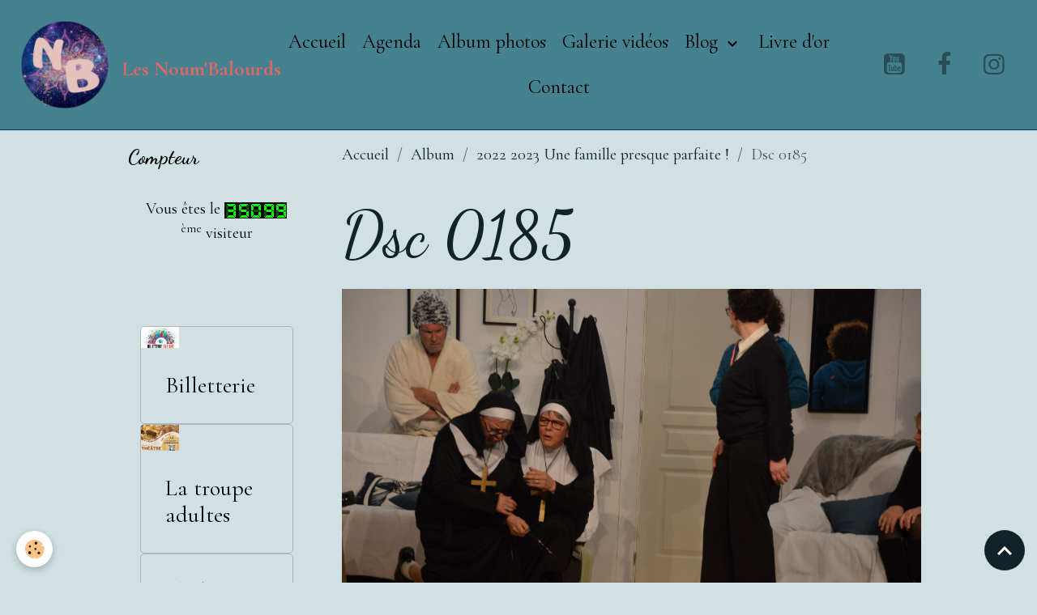

--- FILE ---
content_type: text/html; charset=UTF-8
request_url: http://www.lesnoumbalourds.org/album-photos/2022-2023-une-famille-presque-parfaite/dsc-0185.html
body_size: 29960
content:

<!DOCTYPE html>
<html lang="fr">
    <head>
        <title>Dsc 0185</title>
        <meta name="theme-color" content="rgb(69, 129, 142)">
        <meta name="msapplication-navbutton-color" content="rgb(69, 129, 142)">
        <!-- METATAGS -->
        <!-- rebirth / basic -->
<!--[if IE]>
<meta http-equiv="X-UA-Compatible" content="IE=edge">
<![endif]-->
<meta charset="utf-8">
<meta name="viewport" content="width=device-width, initial-scale=1, shrink-to-fit=no">
    <link href="//www.lesnoumbalourds.org/fr/themes/designlines/648e1aa7c0f2020e88d2beec.css?v=b00c78dda6cba3ec5da04a2ac87f2b88" rel="stylesheet">
    <link rel="image_src" href="http://www.lesnoumbalourds.org/medias/album/dsc-0185.jpg" />
    <meta property="og:image" content="http://www.lesnoumbalourds.org/medias/album/dsc-0185.jpg" />
    <link rel="canonical" href="http://www.lesnoumbalourds.org/album-photos/2022-2023-une-famille-presque-parfaite/dsc-0185.html">
<meta name="generator" content="e-monsite (e-monsite.com)">



        
    <link rel="preconnect" href="https://fonts.googleapis.com">
    <link rel="preconnect" href="https://fonts.gstatic.com" crossorigin="anonymous">
    <link href="https://fonts.googleapis.com/css?family=Cormorant+Garamond:300,300italic,400,400italic,700,700italic%7CDancing+Script:300,300italic,400,400italic,700,700italic&display=swap" rel="stylesheet">

<link href="//www.lesnoumbalourds.org/themes/combined.css?v=6_1642769533_44" rel="stylesheet">


<link rel="preload" href="//www.lesnoumbalourds.org/medias/static/themes/bootstrap_v4/js/jquery-3.6.3.min.js?v=26012023" as="script">
<script src="//www.lesnoumbalourds.org/medias/static/themes/bootstrap_v4/js/jquery-3.6.3.min.js?v=26012023"></script>
<link rel="preload" href="//www.lesnoumbalourds.org/medias/static/themes/bootstrap_v4/js/popper.min.js?v=31012023" as="script">
<script src="//www.lesnoumbalourds.org/medias/static/themes/bootstrap_v4/js/popper.min.js?v=31012023"></script>
<link rel="preload" href="//www.lesnoumbalourds.org/medias/static/themes/bootstrap_v4/js/bootstrap.min.js?v=31012023" as="script">
<script src="//www.lesnoumbalourds.org/medias/static/themes/bootstrap_v4/js/bootstrap.min.js?v=31012023"></script>
<script src="//www.lesnoumbalourds.org/themes/combined.js?v=6_1642769533_44&lang=fr"></script>
<script type="application/ld+json">
    {
        "@context" : "https://schema.org/",
        "@type" : "WebSite",
        "name" : "Les Noum'Balourds",
        "url" : "http://www.lesnoumbalourds.org/"
    }
</script>




        <!-- //METATAGS -->
            <script src="//www.lesnoumbalourds.org/medias/static/js/rgpd-cookies/jquery.rgpd-cookies.js?v=2097"></script>
    <script>
                                    $(document).ready(function() {
            $.RGPDCookies({
                theme: 'bootstrap_v4',
                site: 'www.lesnoumbalourds.org',
                privacy_policy_link: '/about/privacypolicy/',
                cookies: [{"id":null,"favicon_url":"https:\/\/ssl.gstatic.com\/analytics\/20210414-01\/app\/static\/analytics_standard_icon.png","enabled":true,"model":"google_analytics","title":"Google Analytics","short_description":"Permet d'analyser les statistiques de consultation de notre site","long_description":"Indispensable pour piloter notre site internet, il permet de mesurer des indicateurs comme l\u2019affluence, les produits les plus consult\u00e9s, ou encore la r\u00e9partition g\u00e9ographique des visiteurs.","privacy_policy_url":"https:\/\/support.google.com\/analytics\/answer\/6004245?hl=fr","slug":"google-analytics"},{"id":null,"favicon_url":"","enabled":true,"model":"addthis","title":"AddThis","short_description":"Partage social","long_description":"Nous utilisons cet outil afin de vous proposer des liens de partage vers des plateformes tiers comme Twitter, Facebook, etc.","privacy_policy_url":"https:\/\/www.oracle.com\/legal\/privacy\/addthis-privacy-policy.html","slug":"addthis"}],
                modal_title: 'Gestion\u0020des\u0020cookies',
                modal_description: 'd\u00E9pose\u0020des\u0020cookies\u0020pour\u0020am\u00E9liorer\u0020votre\u0020exp\u00E9rience\u0020de\u0020navigation,\nmesurer\u0020l\u0027audience\u0020du\u0020site\u0020internet,\u0020afficher\u0020des\u0020publicit\u00E9s\u0020personnalis\u00E9es,\nr\u00E9aliser\u0020des\u0020campagnes\u0020cibl\u00E9es\u0020et\u0020personnaliser\u0020l\u0027interface\u0020du\u0020site.',
                privacy_policy_label: 'Consulter\u0020la\u0020politique\u0020de\u0020confidentialit\u00E9',
                check_all_label: 'Tout\u0020cocher',
                refuse_button: 'Refuser',
                settings_button: 'Param\u00E9trer',
                accept_button: 'Accepter',
                callback: function() {
                    // website google analytics case (with gtag), consent "on the fly"
                    if ('gtag' in window && typeof window.gtag === 'function') {
                        if (window.jsCookie.get('rgpd-cookie-google-analytics') === undefined
                            || window.jsCookie.get('rgpd-cookie-google-analytics') === '0') {
                            gtag('consent', 'update', {
                                'ad_storage': 'denied',
                                'analytics_storage': 'denied'
                            });
                        } else {
                            gtag('consent', 'update', {
                                'ad_storage': 'granted',
                                'analytics_storage': 'granted'
                            });
                        }
                    }
                }
            });
        });
    </script>
        <script async src="https://www.googletagmanager.com/gtag/js?id=G-4VN4372P6E"></script>
<script>
    window.dataLayer = window.dataLayer || [];
    function gtag(){dataLayer.push(arguments);}
    
    gtag('consent', 'default', {
        'ad_storage': 'denied',
        'analytics_storage': 'denied'
    });
    
    gtag('js', new Date());
    gtag('config', 'G-4VN4372P6E');
</script>

                                    </head>
    <body id="album-photos_run_2022-2023-une-famille-presque-parfaite_dsc-0185" data-template="default">
        

                <!-- BRAND TOP -->
        
        <!-- NAVBAR -->
                                                                <nav class="navbar navbar-expand-lg " id="navbar" data-animation="sliding">
                                                                    <a aria-label="brand" class="navbar-brand d-inline-flex align-items-center" href="http://www.lesnoumbalourds.org/">
                                                    <img src="http://www.lesnoumbalourds.org/medias/site/logos/logo-poussiere-d-or-qualite-normale.png" alt="Les Noum&#039;Balourds" class="img-fluid brand-logo mr-2 d-inline-block">
                                                                        <span class="brand-titles d-lg-flex flex-column align-items-start">
                            <span class="brand-title d-inline-block">Les Noum'Balourds</span>
                                                    </span>
                                            </a>
                                                    <button id="buttonBurgerMenu" title="BurgerMenu" class="navbar-toggler collapsed" type="button" data-toggle="collapse" data-target="#menu">
                    <span></span>
                    <span></span>
                    <span></span>
                    <span></span>
                </button>
                <div class="collapse navbar-collapse flex-lg-grow-0 mx-lg-auto" id="menu">
                                                                                                                <ul class="navbar-nav navbar-menu nav-all nav-all-center">
                                                                                                                                                                                            <li class="nav-item" data-index="1">
                            <a class="nav-link" href="http://www.lesnoumbalourds.org/">
                                                                Accueil
                            </a>
                                                                                </li>
                                                                                                                                                                                            <li class="nav-item" data-index="2">
                            <a class="nav-link" href="http://www.lesnoumbalourds.org/agenda/">
                                                                Agenda
                            </a>
                                                                                </li>
                                                                                                                                                                                            <li class="nav-item" data-index="3">
                            <a class="nav-link" href="http://www.lesnoumbalourds.org/album-photos/">
                                                                Album photos
                            </a>
                                                                                </li>
                                                                                                                                                                                            <li class="nav-item" data-index="4">
                            <a class="nav-link" href="http://www.lesnoumbalourds.org/videos/">
                                                                Galerie vidéos
                            </a>
                                                                                </li>
                                                                                                                                                                                                                                                                            <li class="nav-item dropdown" data-index="5">
                            <a class="nav-link dropdown-toggle" href="http://www.lesnoumbalourds.org/blog/">
                                                                Blog
                            </a>
                                                                                        <div class="collapse dropdown-menu">
                                    <ul class="list-unstyled">
                                                                                                                                                                                                                                                                    <li>
                                                <a class="dropdown-item" href="http://www.lesnoumbalourds.org/blog/actualites/">
                                                    Actualités
                                                </a>
                                                                                                                                            </li>
                                                                                <li class="dropdown-menu-root">
                                            <a class="dropdown-item" href="http://www.lesnoumbalourds.org/blog/">Blog</a>
                                        </li>
                                    </ul>
                                </div>
                                                    </li>
                                                                                                                                                                                            <li class="nav-item" data-index="6">
                            <a class="nav-link" href="http://www.lesnoumbalourds.org/livre-d-or/">
                                                                Livre d'or
                            </a>
                                                                                </li>
                                                                                                                                                                                            <li class="nav-item" data-index="7">
                            <a class="nav-link" href="http://www.lesnoumbalourds.org/contact/">
                                                                Contact
                            </a>
                                                                                </li>
                                    </ul>
            
                                    
                    
                                                                <ul class="website-social-links">
        <li>
        <a target='_blank' href="https://www.youtube.com/channel/UC9MfQJvOlUnvoTDMxl0DA_A" class="btn text-youtube"><i class="sn-icon-youtube"></i></a>
    </li>
        <li>
        <a target='_blank' href="https://www.facebook.com/noumbalourds" class="btn text-facebook"><i class="sn-icon-facebook"></i></a>
    </li>
        <li>
        <a target='_blank' href="https://www.instagram.com/lesnoumbalourds" class="btn text-instagram"><i class="sn-icon-instagram"></i></a>
    </li>
    </ul>
                    
                    
                                    </div>
                    </nav>

        <!-- HEADER -->
                <!-- //HEADER -->

        <!-- WRAPPER -->
                                                            <div id="wrapper" class="container">

                        <div class="row">
                            <main id="main" class="col-lg-9 order-lg-2">

                                                                            <ol class="breadcrumb">
                                    <li class="breadcrumb-item"><a href="http://www.lesnoumbalourds.org/">Accueil</a></li>
                                                <li class="breadcrumb-item"><a href="http://www.lesnoumbalourds.org/album-photos/">Album</a></li>
                                                <li class="breadcrumb-item"><a href="http://www.lesnoumbalourds.org/album-photos/2022-2023-une-famille-presque-parfaite/">2022 2023 Une famille presque parfaite !</a></li>
                                                <li class="breadcrumb-item active">Dsc 0185</li>
                        </ol>

    <script type="application/ld+json">
        {
            "@context": "https://schema.org",
            "@type": "BreadcrumbList",
            "itemListElement": [
                                {
                    "@type": "ListItem",
                    "position": 1,
                    "name": "Accueil",
                    "item": "http://www.lesnoumbalourds.org/"
                  },                                {
                    "@type": "ListItem",
                    "position": 2,
                    "name": "Album",
                    "item": "http://www.lesnoumbalourds.org/album-photos/"
                  },                                {
                    "@type": "ListItem",
                    "position": 3,
                    "name": "2022 2023 Une famille presque parfaite !",
                    "item": "http://www.lesnoumbalourds.org/album-photos/2022-2023-une-famille-presque-parfaite/"
                  },                                {
                    "@type": "ListItem",
                    "position": 4,
                    "name": "Dsc 0185",
                    "item": "http://www.lesnoumbalourds.org/album-photos/2022-2023-une-famille-presque-parfaite/dsc-0185.html"
                  }                          ]
        }
    </script>
                                            
                                        
                                        
                                                            <div class="view view-album" id="view-item" data-category="2022-2023-une-famille-presque-parfaite" data-mcp-item-id="648f71650719020e88d29fd2">
    <div class="container">
        <div class="row">
            <div class="col">
                <h1 class="view-title">Dsc 0185</h1>
                
    
<div id="site-module" class="site-module" data-mcp-site-module-id="6346b64a54c9c4cd18c4aaa1" data-mcp-site-id="6346af03820942bdb62cb358" data-mcp-category-id="item"></div>


                <p class="text-center">
                    <img src="http://www.lesnoumbalourds.org/medias/album/dsc-0185.jpg" alt="Dsc 0185" class="img-fluid">
                </p>

                
                <ul class="pager">
                                            <li class="prev-page">
                            <a href="http://www.lesnoumbalourds.org/album-photos/2022-2023-une-famille-presque-parfaite/dsc-0169.html" class="page-link">
                                <i class="material-icons md-chevron_left"></i>
                                <img src="http://www.lesnoumbalourds.org/medias/album/dsc-0169.jpg?fx=c_50_50" width="50" alt="">
                            </a>
                        </li>
                                        <li>
                        <a href="http://www.lesnoumbalourds.org/album-photos/2022-2023-une-famille-presque-parfaite/" class="page-link">Retour</a>
                    </li>
                                            <li class="next-page">
                            <a href="http://www.lesnoumbalourds.org/album-photos/2022-2023-une-famille-presque-parfaite/dsc-0187.html" class="page-link">
                                <img src="http://www.lesnoumbalourds.org/medias/album/dsc-0187.jpg?fx=c_50_50" width="50" alt="">
                                <i class="material-icons md-chevron_right"></i>
                            </a>
                        </li>
                                    </ul>
            </div>
        </div>
    </div>

    
    <div class="container plugin-list">
        <div class="row">
            <div class="col">
                <div class="plugins">
                    
                                            <div id="social-6346af057140374026aa5b27" class="plugin" data-plugin="social">
    <div class="a2a_kit a2a_kit_size_32 a2a_default_style">
        <a class="a2a_dd" href="https://www.addtoany.com/share"></a>
        <a class="a2a_button_facebook"></a>
        <a class="a2a_button_x"></a>
        <a class="a2a_button_email"></a>
    </div>
    <script>
        var a2a_config = a2a_config || {};
        a2a_config.onclick = 1;
        a2a_config.locale = "fr";
    </script>
    <script async src="https://static.addtoany.com/menu/page.js"></script>
</div>                    
                    
                    
                                    </div>
            </div>
        </div>
    </div>
</div>


                </main>

                                <aside id="sidebar" class="col-lg-3">
                    <div id="sidebar-inner">
                                                                                                                                                                                                        <div id="widget-1"
                                     class="widget"
                                     data-id="widget_counter"
                                     data-widget-num="1">
                                            <div class="widget-title">
            <span>
                    Compteur
                </span>
                </div>
                                                                                                                            <div class="widget-content">
                                                <p class="text-center">
    Vous êtes le <img src="http://www.lesnoumbalourds.org/medias/static/im/counter/1/3.gif" alt="3" /><img src="http://www.lesnoumbalourds.org/medias/static/im/counter/1/5.gif" alt="5" /><img src="http://www.lesnoumbalourds.org/medias/static/im/counter/1/0.gif" alt="0" /><img src="http://www.lesnoumbalourds.org/medias/static/im/counter/1/9.gif" alt="9" /><img src="http://www.lesnoumbalourds.org/medias/static/im/counter/1/9.gif" alt="9" /><sup>ème</sup> visiteur
</p>
                                            </div>
                                                                                                            </div>
                                                                                                                                                                                                                                                                                                                                                            <div id="widget-2"
                                     class="widget"
                                     data-id="widget_page_items"
                                     data-widget-num="2">
                                                                                                                                                        <div class="widget-content">
                                            

<div id="site-module" class="site-module" data-mcp-site-module-id="page_items0" data-mcp-site-id="6346af03820942bdb62cb358" data-mcp-category-id="item"></div>



    <div id="page_items0">
        <ul class="media-list" data-addon="directory">
                
        </ul>

                                    <div class="card-deck page-items list-style list-1-col" data-addon="pages">
        <div class="card page-item">
        <div class="row no-gutters">
                            <div class="d-flex col item-img-col">
                    <a href="http://www.lesnoumbalourds.org/pages/billetterie.html" class="card-object">
                        <img loading="lazy" src="/medias/images/billetterie-en-ligne.jpg?fx=c_650_366&v=1" alt="" class="mx-auto d-block" width="650" height="366">
                    </a>
                </div>
            
            <div class="col item-txt-col">
                <div class="card-body p-4">
                                        <p class="media-heading">
                        <a href="http://www.lesnoumbalourds.org/pages/billetterie.html">Billetterie</a>
                    </p>

                                    </div>
            </div>
        </div>
    </div>
        <div class="card page-item">
        <div class="row no-gutters">
                            <div class="d-flex col item-img-col">
                    <a href="http://www.lesnoumbalourds.org/pages/la-troupe-adulte.html" class="card-object">
                        <img loading="lazy" src="/medias/images/a-la-biere-fraiche.jpg?fx=c_650_366&v=1" alt="" class="mx-auto d-block" width="650" height="366">
                    </a>
                </div>
            
            <div class="col item-txt-col">
                <div class="card-body p-4">
                                        <p class="media-heading">
                        <a href="http://www.lesnoumbalourds.org/pages/la-troupe-adulte.html">La troupe adultes</a>
                    </p>

                                    </div>
            </div>
        </div>
    </div>
        <div class="card page-item">
        <div class="row no-gutters">
            
            <div class="col item-txt-col">
                <div class="card-body p-4">
                                        <p class="media-heading">
                        <a href="http://www.lesnoumbalourds.org/pages/theatre-adultes-loisirs.html">Théâtre Adultes Loisirs</a>
                    </p>

                                    </div>
            </div>
        </div>
    </div>
        <div class="card page-item">
        <div class="row no-gutters">
                            <div class="d-flex col item-img-col">
                    <a href="http://www.lesnoumbalourds.org/pages/les-troupes-enfants.html" class="card-object">
                        <img loading="lazy" src="/medias/images/289750052-590323822513249-3172588493377162609-n.jpg?fx=c_650_366&v=1" alt="" class="mx-auto d-block" width="650" height="366">
                    </a>
                </div>
            
            <div class="col item-txt-col">
                <div class="card-body p-4">
                                        <p class="media-heading">
                        <a href="http://www.lesnoumbalourds.org/pages/les-troupes-enfants.html">Les troupes enfants & adolescents</a>
                    </p>

                                    </div>
            </div>
        </div>
    </div>
        <div class="card page-item">
        <div class="row no-gutters">
                            <div class="d-flex col item-img-col">
                    <a href="http://www.lesnoumbalourds.org/pages/atelier-remue-meninges.html" class="card-object">
                        <img loading="lazy" src="/medias/images/a4-rm-psycho-1-.png?fx=c_650_366&v=1" alt="" class="mx-auto d-block" width="650" height="366">
                    </a>
                </div>
            
            <div class="col item-txt-col">
                <div class="card-body p-4">
                                        <p class="media-heading">
                        <a href="http://www.lesnoumbalourds.org/pages/atelier-remue-meninges.html">Atelier Remue-Méninges</a>
                    </p>

                                    </div>
            </div>
        </div>
    </div>
        <div class="card page-item">
        <div class="row no-gutters">
            
            <div class="col item-txt-col">
                <div class="card-body p-4">
                                        <p class="media-heading">
                        <a href="http://www.lesnoumbalourds.org/pages/on-en-parle.html">On en parle...</a>
                    </p>

                                    </div>
            </div>
        </div>
    </div>
        <div class="card page-item">
        <div class="row no-gutters">
            
            <div class="col item-txt-col">
                <div class="card-body p-4">
                                        <p class="media-heading">
                        <a href="http://www.lesnoumbalourds.org/pages/statuts-et-reglement.html">Statuts et règlement</a>
                    </p>

                                    </div>
            </div>
        </div>
    </div>
    </div>
                        </div>



                                        </div>
                                                                                                            </div>
                                                                                                                                                                                                                                                                                                        <div id="widget-3"
                                     class="widget"
                                     data-id="widget_fbpageplugin"
                                     data-widget-num="3">
                                                                                                                                                            <div class="widget-content">
                                                <script>
$(window).on('load', function () {
    var iframeWidth = Math.round($('.fb-page').parent().width());
    $('.fb-page').attr('data-width', iframeWidth);
    
    window.fbAsyncInit = function() {
	  FB.init({
		xfbml      : true,
		version    : 'v2.4'
	  });
      FB.Event.subscribe("xfbml.render", function(){
        $(window).trigger('resize');
      });
	};

    (function(d, s, id) {
            	////init des var
    			var js, fjs = d.getElementsByTagName(s)[0];
    			
    			//si j'ai déjà le SDK dans la page, je reload juste le plugin
    			if (d.getElementById(id)){
    				return false;
    			}else{
    				js = d.createElement(s); js.id = id;
    				js.src = "//connect.facebook.net/fr_FR/sdk.js";
    				fjs.parentNode.insertBefore(js, fjs);
    			}
    }(document, 'script', 'facebook-jssdk'));
});
</script>
<div class="fb-page" data-href="https://www.facebook.com/noumbalourds" data-height="500" data-hide_cover="false" data-show_facepile="false" data-show_posts="true" data-hide_cta="false" data-small_header="false" data-adapt_container_width="true"></div>
                                            </div>
                                                                                                            </div>
                                                                                                                                                                                    </div>
                </aside>
            </div>
                    </div>
        <!-- //WRAPPER -->

                <footer id="footer" class="frieze-circles">
                        <div class="container">
                
                
                            </div>

                            <ul id="legal-mentions" class="footer-mentions">
    
    
    
    
    
            <li><button id="cookies" type="button" aria-label="Gestion des cookies">Gestion des cookies</button></li>
    </ul>
                    </footer>
        
        
        
            

 
    
						 	 





                <button id="scroll-to-top" class="d-none d-sm-inline-block" type="button" aria-label="Scroll top" onclick="$('html, body').animate({ scrollTop:0}, 600);">
            <i class="material-icons md-lg md-expand_less"></i>
        </button>
        
            </body>
</html>


--- FILE ---
content_type: text/css; charset=UTF-8
request_url: http://www.lesnoumbalourds.org/fr/themes/designlines/648e1aa7c0f2020e88d2beec.css?v=b00c78dda6cba3ec5da04a2ac87f2b88
body_size: 140
content:
#row-648e1aa7c0f2020e88d2beec-1 .row-content{}@media screen and (max-width:992px){#row-648e1aa7c0f2020e88d2beec-1 .row-content{}}